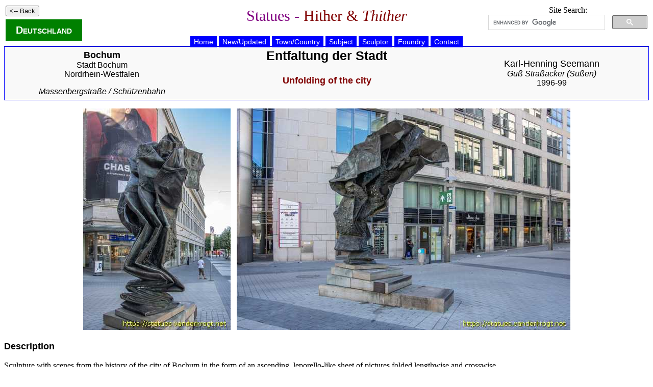

--- FILE ---
content_type: text/html
request_url: https://statues.vanderkrogt.net/object.php?webpage=ST&record=denw1076
body_size: 2894
content:

	
	<!DOCTYPE HTML PUBLIC "-//W3C//DTD HTML 4.01 Transitional//EN">
<html>
<head>
<LINK REL=STYLESHEET HREF="jslib/beelden.css" TYPE="text/css">
<link rel="stylesheet" href="jslib/leaflet.css" integrity="sha256-kLaT2GOSpHechhsozzB+flnD+zUyjE2LlfWPgU04xyI=" crossorigin="" />
<SCRIPT src="jslib/leaflet.js" integrity="sha256-WBkoXOwTeyKclOHuWtc+i2uENFpDZ9YPdf5Hf+D7ewM=" crossorigin=""></script>
<title>Bochum -  Entfaltung der Stadt</title>
<SCRIPT type="text/javascript" src="jslib/open.js"></script>
</head>
<body>
<table width="100%"><tr><td width="25%" align="left">
<p><INPUT type="button" value="<-- Back" onClick="history.back()"></p>
<p><span style="color: White;background-color: Green;font-family: Arial;padding-left: 20px;padding-right: 20px;padding-top: 10px;padding-bottom: 10px;font-weight: bold;font-size: 20px;font-variant: small-caps;">
<a href="lrps.php?webpage=ST&land=de&page=1" style="color: white;" onMouseOver="style.color='red'"; onMouseOut="style.color='white'">Deutschland</a></span></p>
</td>
<td width="50%" align="center"><h1>Statues - <font color="#800000">Hither &amp; <i>Thither</i></font></h1></td>
<td width="25%" align="center" valign="top">
Site Search:
<script>
(function() {
var cx = '012861121266067005508:hoal__z3ptu';
var gcse = document.createElement('script');
gcse.type = 'text/javascript';
gcse.async = true;
gcse.src = 'https://cse.google.com/cse.js?cx=' + cx;
var s = document.getElementsByTagName('script')[0];
s.parentNode.insertBefore(gcse, s);
})();
</script>
<gcse:searchbox-only></gcse:searchbox-only>
</td>
</td></tr></table>

	<div id="hoofdmenu">
<ul>
<li><a href="https://vanderkrogt.net/statues/index.php">Home</a></li>
<li><a href="https://vanderkrogt.net/statues/nieuw.php?webpage=ST">New/Updated</a></li>
<li><a href="https://vanderkrogt.net/statues/landselect.php?webpage=ST">Town/Country</a></li>
<li><a href="https://vanderkrogt.net/statues/subject_abc.php?webpage=ST">Subject</a></li>
<li><a href="https://vanderkrogt.net/statues/artist_abc.php?webpage=ST">Sculptor</a></li>
<li><a href="https://vanderkrogt.net/statues/foundry_abc.php?webpage=ST">Foundry</a></li>
<li><a href="https://vanderkrogt.net/statues/contact.php?webpage=ST&object=denw1076">Contact</a></li>
</ul>
</div>
<table class="summary" width="100%" border=0>
<tr>
<td width="30%">
<font size="+1"><a href="town.php?webpage=ST&t=Bochum&p=BO" style="color: Black;" onMouseOver="style.color='blue'"; onMouseOut="style.color='black'"><b>Bochum</b></a></font>
<a href="lrps3.php?land=de&lrps1=nw&lrps2=BO&page=1" style="color: Black;" onMouseOver="style.color='blue'"; onMouseOut="style.color='black'"><br>Stadt Bochum</a>
<a href="lrps2.php?&land=de&lrps=nw&page=1" style="color: Black;" onMouseOver="style.color='blue'"; onMouseOut="style.color='black'"><br>Nordrhein-Westfalen</a>
<p><i>Massenbergstra&#223;e / Sch&#252;tzenbahn</i>
</td>
<td width="40%">
<h2>Entfaltung der Stadt</h2>
<h4>Unfolding of the city</h4>
</td>
<td width="30%">
<font size="+1"><a href="artist.php?id=Seemann.KarlHenning&object=A&page=1" style="color: Black;" onMouseOver="style.color='blue'"; onMouseOut="style.color='black'"> Karl-Henning Seemann</a></font>

	<br><i><a href="foundry.php?webpage=ST&id=Strassacker&page=1" style="color: Black;" onMouseOver="style.color='blue'"; onMouseOut="style.color='black'"> Gu&#223; Stra&#223;acker (S&#252;&#223;en)</a></i>
<br>1996-99
</td>
</tr>
</table>
<p>
<div align="center">

	<img src="Foto/denw/denw1076.jpg" alt="Bochum /  Entfaltung der Stadt" width="289" height="435" border="0">

	&nbsp
<img src="Foto/denw/denw1076-2.jpg" alt="Bochum /  Entfaltung der Stadt" width="654" height="435" border="0">
</div>
<h3>Description</h3>

	<p>Sculpture with scenes from the history of the city of Bochum in the form of an ascending, leporello-like sheet of pictures folded lengthwise and crosswise.</p>
The artist describes on his website the theme of the reliefs as:
<ul>
<li>below, geological stratification - mining, city foundation
<li>above, opening in steep angularity - upswing of heavy industry,
<li>above, wide-ranging development of the city - theatre, research, sport,
<li>on the reverse side - its catastrophic destruction, bombs, rubble, the burning of the synagogue and death.
</ul>
<p><table  align="center" cellspacing="5"><tr>
<td width="316" align="center" valign="top"><img src="extra/denw/denw1076-34700.jpg" alt="Bochum - Entfaltung der Stadt" height="475" border="0"></td>
<td width="316" align="center" valign="top"><img src="extra/denw/denw1076-02119.jpg" alt="Bochum - Entfaltung der Stadt" height="475" border="0"></td>
<td width="316" align="center" valign="top"><img src="extra/denw/denw1076-02121.jpg" alt="Bochum - Entfaltung der Stadt" height="475" border="0"></td>
</tr><tr>
<td width="316" align="center" valign="top"><img src="extra/denw/denw1076-02124.jpg" alt="Bochum - Entfaltung der Stadt" height="475" border="0"></td>
<td width="316" align="center" valign="top"><img src="extra/denw/denw1076-02117.jpg" alt="Bochum - Entfaltung der Stadt" height="475" border="0"></td>
<td width="316" align="center" valign="top"><img src="extra/denw/denw1076-34695.jpg" alt="Bochum - Entfaltung der Stadt" height="475" border="0"></td>
</tr></table>
<table  align="center" cellspacing="5"><tr>
<td width="475" align="center" valign="top"><img src="extra/denw/denw1076-34709.jpg" alt="Bochum - Entfaltung der Stadt" height="316" border="0"></td>
<td width="475" align="center" valign="top"><img src="extra/denw/denw1076-02127.jpg" alt="Bochum - Entfaltung der Stadt" height="316" border="0"></td>
</tr><tr>
<td width="475" align="center" valign="top"><img src="extra/denw/denw1076-02129.jpg" alt="Bochum - Entfaltung der Stadt" height="316" border="0"></td>
<td width="475" align="center" valign="top"><img src="extra/denw/denw1076-02130.jpg" alt="Bochum - Entfaltung der Stadt" height="316" border="0"></td>
</tr></table>
</p>
<h3>Information Sign</h3>
<table align="center" border="1" cellpadding="5">
<tr><td align="center" style="background-color: #8B0000; color: #FFD700; font-family: 'Times New Roman';">
Stadtplastik Bochum<br>
&quot;Entfaltung der Stadt&quot;<br>
Bergbau, Schwerindustrie<br>
Sport u. Kultur<br>
Kehrseite: Krieg u. Zerst&#246;rung<br><br>
Karl Henning Seemann<br>
1996-1999<br>
Guss: Strassacker<br>
S&#252;ssen
</td><td align="center" style="font-family: Arial;">
City Sculpture Bochum<br>
&quot;Unfolding the city&quot;<br>
Mining, Heavy Industry<br>
Sport and Culture<br>
Bacjside: War and destruction<br><br>
Karl Henning Seemann<br>
1996-1999<br>
Casting: Strassacker
S&#252;ssen
</td></tr></table>

<h3>Sculptor</h3>
<ul>
<li>Karl-Henning Seemann (Wismar 1934 - 2023), German sculptor from L&#246;chgau, Baden-W&#252;rttemberg (<a href="https://www.khseemann.de/" target="_blank">Webpage</a> &ndash; <a href="http://de.wikipedia.org/wiki/Karl-Henning_Seemann" target="_blank">Wikipedia</a>).
</ul>
<h3>Sources &amp; Information</h3>
<ul>
<li>Wikipedia, <a href="https://de.wikipedia.org/wiki/Liste_von_Kunstwerken_im_%C3%B6ffentlichen_Raum_in_Bochum" target="_blank">Liste von Kunstwerken im &#246;ffentlichen Raum in Bochum</a>.
<li>Artibeau, <a href="http://www.artibeau.de/2110.htm" target="_blank">Entfaltung der Stadt (1996-98/99)</a>.
</ul>
<h3>Tags</h3>
<ul>
<li>Town: <a href="town.php?webpage=ST&t=Bochum&p=BO">Bochum</a>
<li>Kreis: <a href="lrps3.php?land=de&lrps1=nw&lrps2=BO&page=1">Stadt Bochum</a>
<li>Land: <a href="lrps2.php?&land=de&lrps=nw&page=1"">Nordrhein-Westfalen</a>

<li>Country: <a href="lrps.php?webpage=ST&land=de">Germany</a>
<li><a href="subject.php?webpage=ST&id=History Sculpture">History Sculpture</a>
<li><a href="artist.php?webpage=ST&id=Seemann.KarlHenning&object=A&page=1">Seemann, Karl-Henning</a>
<li><a href="foundry.php?webpage=ST&id=Strassacker&page=1">Stra&#223;acker (S&#252;&#223;en), Gu&#223;</a>

</ul>
<h3>Locatie (N 51&deg;28&#39;50&quot; - E 7&deg;13&#39;12&quot;)<span style="font-size: 80%;font-weight: normal;"> (Satellite view: <a href="http://maps.google.nl/maps?ll=51.480792,7.220026&amp;t=k&amp;z=17&amp;q=denw1076@51.480792,7.220026" target="_blank">Google Maps</a>)</span></h3>
<div id="mapid" style="width: 100%; height: 300px"></div>
<script>
var map = L.map('mapid').setView([51.480792, 7.220026], 15);
L.tileLayer('https://tile.openstreetmap.org/{z}/{x}/{y}.png', {
    maxZoom: 17,
    attribution: '&copy; <a href="http://www.openstreetmap.org/copyright">OpenStreetMap</a>'
}).addTo(map);L.marker([51.480792,7.220026]).addTo(map);
</script>
Item Code: <b>denw1076</b>; Photograph: 6 September 2022
<br>Of each statue we made photos from various angles and also detail photos of the various texts.<br>
If you want to use photos, please contact us via the <a href="contact.php?webpage=ST&object=denw1076">contact form</a> (in Dutch, English or German).<br>
&copy; Website and photos: Ren&eacute; &amp; Peter van der Krogt
<hr>
<p align="center">
<a href="https://www.bronzefigurenkaufen.de/" target="_blank"><img src="bronzefiguren-kaufen-skulpturen-bronze.jpg" alt="Bronzefiguren Kaufen" title="Bronzefiguren Kaufen"></a>
</p>
<p align="left">Your banner here? <a href="info_banner.php">Click for information</a>.</p>
<p align="right"><script src="//t1.extreme-dm.com/f.js" id="eXF-statues-2" async defer></script></p></body>
</html>

